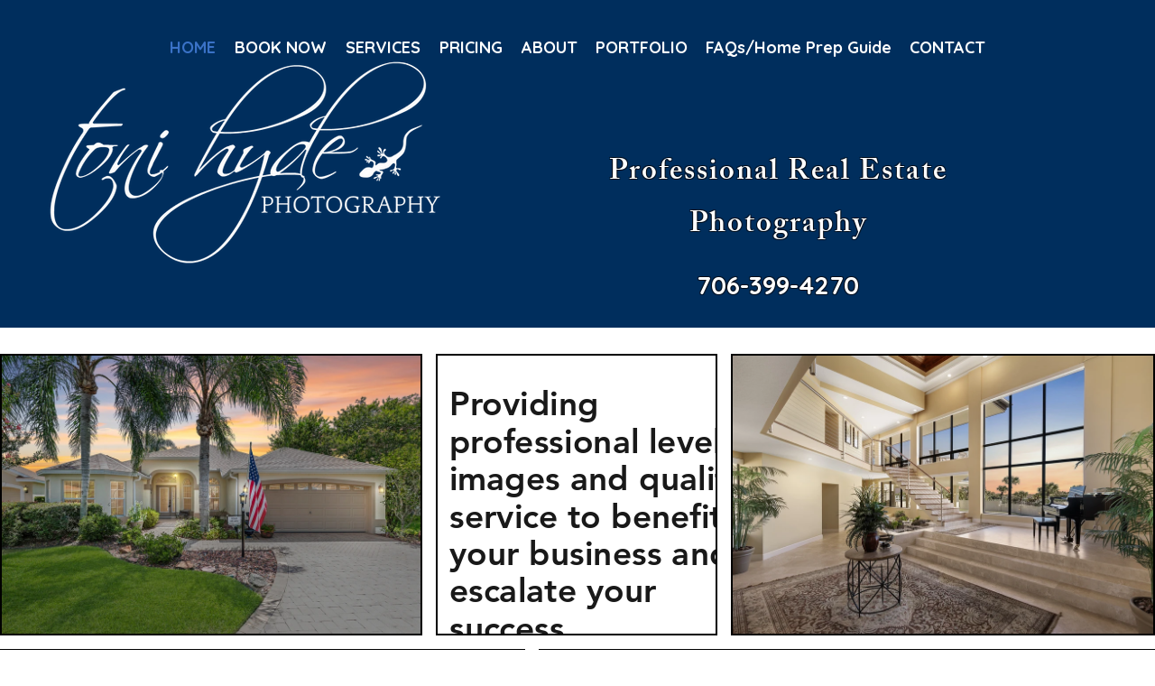

--- FILE ---
content_type: text/css; charset=utf-8
request_url: https://www.tonihydephotography.com/_serverless/pro-gallery-css-v4-server/layoutCss?ver=2&id=comp-j77n37af&items=3558_2500_1667%7C0_420_420%7C3594_2500_1667%7C0_420_330%7C3603_2500_1667%7C3430_2500_1667%7C3624_2181_1454%7C3743_2500_1875%7C0_420_420%7C3494_2500_1667%7C3421_2500_1667%7C3564_2500_1875%7C0_550_330.8%7C3748_2500_1667%7C3700_2500_1667%7C3895_2500_1875%7C3567_2500_1667%7C0_420_420%7C3457_2375_1584%7C3598_2500_1667&container=392_1280_3015.1875_720&options=layoutParams_cropRatio:1%7ClayoutParams_structure_galleryRatio_value:0%7ClayoutParams_repeatingGroupTypes:%7ClayoutParams_gallerySpacing:0%7CgroupTypes:1%7CnumberOfImagesPerRow:3%7CcollageAmount:0%7CtextsVerticalPadding:0%7CtextsHorizontalPadding:0%7CcalculateTextBoxHeightMode:MANUAL%7CtargetItemSize:390%7CcubeRatio:1%7CexternalInfoHeight:0%7CexternalInfoWidth:0%7CisRTL:false%7CisVertical:false%7CminItemSize:120%7CgroupSize:1%7CchooseBestGroup:true%7CcubeImages:false%7CcubeType:fill%7CsmartCrop:false%7CcollageDensity:0%7CimageMargin:15%7ChasThumbnails:false%7CgalleryThumbnailsAlignment:bottom%7CgridStyle:0%7CtitlePlacement:SHOW_ON_HOVER%7CarrowsSize:23%7CslideshowInfoSize:200%7CimageInfoType:NO_BACKGROUND%7CtextBoxHeight:0%7CscrollDirection:0%7CgalleryLayout:1%7CgallerySizeType:smart%7CgallerySize:38%7CcropOnlyFill:false%7CnumberOfImagesPerCol:1%7CgroupsPerStrip:0%7Cscatter:0%7CenableInfiniteScroll:true%7CthumbnailSpacings:0%7CarrowsPosition:0%7CthumbnailSize:120%7CcalculateTextBoxWidthMode:PERCENT%7CtextBoxWidthPercent:50%7CuseMaxDimensions:false%7CrotatingGroupTypes:%7CfixedColumns:0%7CrotatingCropRatios:%7CgallerySizePx:0%7CplaceGroupsLtr:false
body_size: 132
content:
#pro-gallery-comp-j77n37af [data-hook="item-container"][data-idx="0"].gallery-item-container{opacity: 1 !important;display: block !important;transition: opacity .2s ease !important;top: 0px !important;left: 0px !important;right: auto !important;height: 312px !important;width: 468px !important;} #pro-gallery-comp-j77n37af [data-hook="item-container"][data-idx="0"] .gallery-item-common-info-outer{height: 100% !important;} #pro-gallery-comp-j77n37af [data-hook="item-container"][data-idx="0"] .gallery-item-common-info{height: 100% !important;width: 100% !important;} #pro-gallery-comp-j77n37af [data-hook="item-container"][data-idx="0"] .gallery-item-wrapper{width: 468px !important;height: 312px !important;margin: 0 !important;} #pro-gallery-comp-j77n37af [data-hook="item-container"][data-idx="0"] .gallery-item-content{width: 468px !important;height: 312px !important;margin: 0px 0px !important;opacity: 1 !important;} #pro-gallery-comp-j77n37af [data-hook="item-container"][data-idx="0"] .gallery-item-hover{width: 468px !important;height: 312px !important;opacity: 1 !important;} #pro-gallery-comp-j77n37af [data-hook="item-container"][data-idx="0"] .item-hover-flex-container{width: 468px !important;height: 312px !important;margin: 0px 0px !important;opacity: 1 !important;} #pro-gallery-comp-j77n37af [data-hook="item-container"][data-idx="0"] .gallery-item-wrapper img{width: 100% !important;height: 100% !important;opacity: 1 !important;} #pro-gallery-comp-j77n37af [data-hook="item-container"][data-idx="1"].gallery-item-container{opacity: 1 !important;display: block !important;transition: opacity .2s ease !important;top: 0px !important;left: 483px !important;right: auto !important;height: 312px !important;width: 312px !important;} #pro-gallery-comp-j77n37af [data-hook="item-container"][data-idx="1"] .gallery-item-common-info-outer{height: 100% !important;} #pro-gallery-comp-j77n37af [data-hook="item-container"][data-idx="1"] .gallery-item-common-info{height: 100% !important;width: 100% !important;} #pro-gallery-comp-j77n37af [data-hook="item-container"][data-idx="1"] .gallery-item-wrapper{width: 312px !important;height: 312px !important;margin: 0 !important;} #pro-gallery-comp-j77n37af [data-hook="item-container"][data-idx="1"] .gallery-item-content{width: 312px !important;height: 312px !important;margin: 0px 0px !important;opacity: 1 !important;} #pro-gallery-comp-j77n37af [data-hook="item-container"][data-idx="1"] .gallery-item-hover{width: 312px !important;height: 312px !important;opacity: 1 !important;} #pro-gallery-comp-j77n37af [data-hook="item-container"][data-idx="1"] .item-hover-flex-container{width: 312px !important;height: 312px !important;margin: 0px 0px !important;opacity: 1 !important;} #pro-gallery-comp-j77n37af [data-hook="item-container"][data-idx="1"] .gallery-item-wrapper img{width: 100% !important;height: 100% !important;opacity: 1 !important;} #pro-gallery-comp-j77n37af [data-hook="item-container"][data-idx="2"].gallery-item-container{opacity: 1 !important;display: block !important;transition: opacity .2s ease !important;top: 0px !important;left: 810px !important;right: auto !important;height: 312px !important;width: 470px !important;} #pro-gallery-comp-j77n37af [data-hook="item-container"][data-idx="2"] .gallery-item-common-info-outer{height: 100% !important;} #pro-gallery-comp-j77n37af [data-hook="item-container"][data-idx="2"] .gallery-item-common-info{height: 100% !important;width: 100% !important;} #pro-gallery-comp-j77n37af [data-hook="item-container"][data-idx="2"] .gallery-item-wrapper{width: 470px !important;height: 312px !important;margin: 0 !important;} #pro-gallery-comp-j77n37af [data-hook="item-container"][data-idx="2"] .gallery-item-content{width: 470px !important;height: 312px !important;margin: 0px 0px !important;opacity: 1 !important;} #pro-gallery-comp-j77n37af [data-hook="item-container"][data-idx="2"] .gallery-item-hover{width: 470px !important;height: 312px !important;opacity: 1 !important;} #pro-gallery-comp-j77n37af [data-hook="item-container"][data-idx="2"] .item-hover-flex-container{width: 470px !important;height: 312px !important;margin: 0px 0px !important;opacity: 1 !important;} #pro-gallery-comp-j77n37af [data-hook="item-container"][data-idx="2"] .gallery-item-wrapper img{width: 100% !important;height: 100% !important;opacity: 1 !important;} #pro-gallery-comp-j77n37af [data-hook="item-container"][data-idx="3"].gallery-item-container{opacity: 1 !important;display: block !important;transition: opacity .2s ease !important;top: 327px !important;left: 0px !important;right: auto !important;height: 457px !important;width: 582px !important;} #pro-gallery-comp-j77n37af [data-hook="item-container"][data-idx="3"] .gallery-item-common-info-outer{height: 100% !important;} #pro-gallery-comp-j77n37af [data-hook="item-container"][data-idx="3"] .gallery-item-common-info{height: 100% !important;width: 100% !important;} #pro-gallery-comp-j77n37af [data-hook="item-container"][data-idx="3"] .gallery-item-wrapper{width: 582px !important;height: 457px !important;margin: 0 !important;} #pro-gallery-comp-j77n37af [data-hook="item-container"][data-idx="3"] .gallery-item-content{width: 582px !important;height: 457px !important;margin: 0px 0px !important;opacity: 1 !important;} #pro-gallery-comp-j77n37af [data-hook="item-container"][data-idx="3"] .gallery-item-hover{width: 582px !important;height: 457px !important;opacity: 1 !important;} #pro-gallery-comp-j77n37af [data-hook="item-container"][data-idx="3"] .item-hover-flex-container{width: 582px !important;height: 457px !important;margin: 0px 0px !important;opacity: 1 !important;} #pro-gallery-comp-j77n37af [data-hook="item-container"][data-idx="3"] .gallery-item-wrapper img{width: 100% !important;height: 100% !important;opacity: 1 !important;} #pro-gallery-comp-j77n37af [data-hook="item-container"][data-idx="4"].gallery-item-container{opacity: 1 !important;display: block !important;transition: opacity .2s ease !important;top: 327px !important;left: 597px !important;right: auto !important;height: 457px !important;width: 683px !important;} #pro-gallery-comp-j77n37af [data-hook="item-container"][data-idx="4"] .gallery-item-common-info-outer{height: 100% !important;} #pro-gallery-comp-j77n37af [data-hook="item-container"][data-idx="4"] .gallery-item-common-info{height: 100% !important;width: 100% !important;} #pro-gallery-comp-j77n37af [data-hook="item-container"][data-idx="4"] .gallery-item-wrapper{width: 683px !important;height: 457px !important;margin: 0 !important;} #pro-gallery-comp-j77n37af [data-hook="item-container"][data-idx="4"] .gallery-item-content{width: 683px !important;height: 457px !important;margin: 0px 0px !important;opacity: 1 !important;} #pro-gallery-comp-j77n37af [data-hook="item-container"][data-idx="4"] .gallery-item-hover{width: 683px !important;height: 457px !important;opacity: 1 !important;} #pro-gallery-comp-j77n37af [data-hook="item-container"][data-idx="4"] .item-hover-flex-container{width: 683px !important;height: 457px !important;margin: 0px 0px !important;opacity: 1 !important;} #pro-gallery-comp-j77n37af [data-hook="item-container"][data-idx="4"] .gallery-item-wrapper img{width: 100% !important;height: 100% !important;opacity: 1 !important;} #pro-gallery-comp-j77n37af [data-hook="item-container"][data-idx="5"].gallery-item-container{opacity: 1 !important;display: block !important;transition: opacity .2s ease !important;top: 799px !important;left: 0px !important;right: auto !important;height: 422px !important;width: 633px !important;} #pro-gallery-comp-j77n37af [data-hook="item-container"][data-idx="5"] .gallery-item-common-info-outer{height: 100% !important;} #pro-gallery-comp-j77n37af [data-hook="item-container"][data-idx="5"] .gallery-item-common-info{height: 100% !important;width: 100% !important;} #pro-gallery-comp-j77n37af [data-hook="item-container"][data-idx="5"] .gallery-item-wrapper{width: 633px !important;height: 422px !important;margin: 0 !important;} #pro-gallery-comp-j77n37af [data-hook="item-container"][data-idx="5"] .gallery-item-content{width: 633px !important;height: 422px !important;margin: 0px 0px !important;opacity: 1 !important;} #pro-gallery-comp-j77n37af [data-hook="item-container"][data-idx="5"] .gallery-item-hover{width: 633px !important;height: 422px !important;opacity: 1 !important;} #pro-gallery-comp-j77n37af [data-hook="item-container"][data-idx="5"] .item-hover-flex-container{width: 633px !important;height: 422px !important;margin: 0px 0px !important;opacity: 1 !important;} #pro-gallery-comp-j77n37af [data-hook="item-container"][data-idx="5"] .gallery-item-wrapper img{width: 100% !important;height: 100% !important;opacity: 1 !important;} #pro-gallery-comp-j77n37af [data-hook="item-container"][data-idx="6"]{display: none !important;} #pro-gallery-comp-j77n37af [data-hook="item-container"][data-idx="7"]{display: none !important;} #pro-gallery-comp-j77n37af [data-hook="item-container"][data-idx="8"]{display: none !important;} #pro-gallery-comp-j77n37af [data-hook="item-container"][data-idx="9"]{display: none !important;} #pro-gallery-comp-j77n37af [data-hook="item-container"][data-idx="10"]{display: none !important;} #pro-gallery-comp-j77n37af [data-hook="item-container"][data-idx="11"]{display: none !important;} #pro-gallery-comp-j77n37af [data-hook="item-container"][data-idx="12"]{display: none !important;} #pro-gallery-comp-j77n37af [data-hook="item-container"][data-idx="13"]{display: none !important;} #pro-gallery-comp-j77n37af [data-hook="item-container"][data-idx="14"]{display: none !important;} #pro-gallery-comp-j77n37af [data-hook="item-container"][data-idx="15"]{display: none !important;} #pro-gallery-comp-j77n37af [data-hook="item-container"][data-idx="16"]{display: none !important;} #pro-gallery-comp-j77n37af [data-hook="item-container"][data-idx="17"]{display: none !important;} #pro-gallery-comp-j77n37af [data-hook="item-container"][data-idx="18"]{display: none !important;} #pro-gallery-comp-j77n37af [data-hook="item-container"][data-idx="19"]{display: none !important;} #pro-gallery-comp-j77n37af .pro-gallery-prerender{height:3632.781397864161px !important;}#pro-gallery-comp-j77n37af {height:3632.781397864161px !important; width:1280px !important;}#pro-gallery-comp-j77n37af .pro-gallery-margin-container {height:3632.781397864161px !important;}#pro-gallery-comp-j77n37af .pro-gallery {height:3632.781397864161px !important; width:1280px !important;}#pro-gallery-comp-j77n37af .pro-gallery-parent-container {height:3632.781397864161px !important; width:1295px !important;}